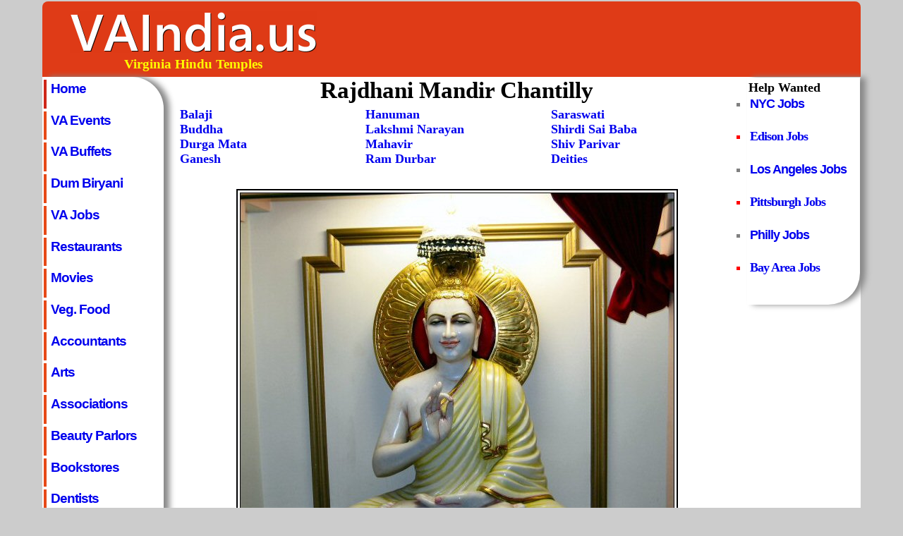

--- FILE ---
content_type: text/html; charset=UTF-8
request_url: https://vaindia.us/rajdhani-mandir-buddha.html
body_size: 6735
content:
<!DOCTYPE HTML>
<head> 
<TITLE>Rajdhani Mandir Buddha Chantilly Virginia - VAIndia.us</TITLE>
<meta name="description" content="Chantilly VA Rajdhani Mandir Buddha Picture, Darshan Hours, Aarati Timings and Priest Services" />
<meta name="keywords" content="chantilly, virginia hindu temples" />
<meta name="viewport" content="width=device-width, maximum-scale=1">
<meta http-equiv="content-type" content="text/html; charset=utf-8" />
<link rel="stylesheet" type="text/css" href="style.css" media="screen,projection" />
	
</head>
<body>

<div id="wrap">

<div id="header">
<TABLE class="header">
<TR>
<td class="header"><a href="https://www.vaindia.us"><img src="images/va-india-us.png" style="width:350px; height:60px;" border=0 alt="rajdhani mandir virginia"></a><br/>
Virginia Hindu Temples
</td>
<TD class="banner">
<script async src="https://pagead2.googlesyndication.com/pagead/js/adsbygoogle.js?client=ca-pub-9779114942504863"
     crossorigin="anonymous"></script>
<!-- New-728x90-9-2-2 -->
<ins class="adsbygoogle"
     style="display:inline-block;width:728px;height:90px"
     data-ad-client="ca-pub-9779114942504863"
     data-ad-slot="3793966004"></ins>
<script>
     (adsbygoogle = window.adsbygoogle || []).push({});
</script></td></tr></table>
</div>

<div id="sitemenu">
<div class="boxva">
	<h2 class="hide">VAIndia.us Categories</h2>
	<ul>
<li><a class="current" href="https://www.vaindia.us">Home</a></li>
<li><a href="events.html" title="Virginia Indian Community Events">VA Events</a></li>
<li><a href="virginia-indian-buffet.html" title="Indian Buffet">VA Buffets</a></li>
<li><a href="dum-biryani-virginia.html" title="Virginia Dum Biryani">Dum Biryani</a></li>
<li><a href="virginia-employment.html" title="Job Ads for Indians in Washington DC Metro">VA Jobs</a></li>
<li><a href="indian-restaurants.html">Restaurants</a></li>
<li><a href="bollywood-showtimes.html">Movies</a></li>
<li><a href="virginia-indian-vegetarian-restaurants.html" title="Virginia Indian Vegetarian Restaurants">Veg. Food</a></li>
<li><a href="accountants.html">Accountants</a></li>
<li><a href="arts.html" title="Bollywood & Bhangra Dance Classes in Virginia">Arts</a></li>
<li><a href="associations.html">Associations</a></li>
<li><a href="beauty.html">Beauty Parlors</a></li>
<li><a href="books.html">Bookstores</a></li>
<li><a href="dentists.html">Dentists</a></li>
<li><a href="doctors.html">Doctors</a></li>
<li><a href="driving-schools.html">Driving Schools</a></li>
<li><a href="fashion.html">Fashion</a></li>
<li><a href="free-software-va-indians.html" title="Free Linux Apps & OS for VA Indians">Freebies</a></li>
<li><a href="grocery.html">Grocery </a></li>
<li><a href="gurdwara.html">Gurdwaras</a></li>
<li><a href="hindu-temples.html">Hindu Temples</a></li>
<li><a href="immigration.html">Immigration</a></li>
<li><a href="mortgage.html" title="Virginia Home Loans & Mortgage Refinancing">Mortgage</a></li>
<li><a href="it-training-va.html">IT Training</a></li>
<li><a href="insurance.html">Insurance</a></li>
<li><a href="jewelry.html">Jewelry</a></li>
<li><a href="realtors.html">Real Estate</a></li>
<li><a href="sweets.html">Sweets</a></li>
<li><a href="weddings.html">Weddings</a></li>
<li><a href="yoga.html">Yoga</a></li>
</ul>
</div><br/>
</div>


<div id="extras">
<div class="boxjobs">
<uL class="nrijobs">
<h6>Help Wanted</h6>
<li><a href="https://www.nyindia.us/employment.html">NYC Jobs</a></li><br>
<li class="nrijobs"><a href="https://www.oaktreeroad.us/oak-tree-road-jobs.html">Edison Jobs</a></li><br>
<li><a href="https://www.artesiaindia.us/employment.html">Los Angeles Jobs</a></li><br>
<li class="nrijobs"><a href="https://www.pittsburghindia.com/pittsburgh-jobs.html">Pittsburgh Jobs</a></li><br>
<li><a href="https://www.phillyindia.us/philly-help-wanted-ads.html">Philly Jobs</a></li><br>
<li class="nrijobs"><a href="https://www.baymasala.com/california-indian-jobs.html">Bay Area Jobs</a></li><br>
</uL>
</div>
</div>
<div id="content">

<h1>Rajdhani Mandir Chantilly</h1>


<TABLE>
<TR>
<TD class="rajdhanitemple">
<a href="rajdhani-mandir-balaji.html">Balaji</a><br/>
<a href="rajdhani-mandir-buddha.html">Buddha</a><br/>
<a href="rajdhani-mandir-durga.html">Durga Mata</a><br/>
<a href="rajdhani-mandir-ganesh.html">Ganesh</a>
</td>
<TD class="rajdhanitemple">
<a href="rajdhani-mandir-hanuman.html">Hanuman</a><br/>
<a href="rajdhani-mandir-lakshmi-narayan.html">Lakshmi Narayan</a><br/>
<a href="rajdhani-mandir-mahavir.html">Mahavir</a><br/>
<a href="rajdhani-mandir-ram-durbar.html">Ram Durbar</a>
</td>
<TD class="rajdhanitemple">
<a href="rajdhani-mandir-saraswati-hanuman.html">Saraswati</a><br/>
<a href="rajdhani-mandir-shirdi-baba.html">Shirdi Sai Baba</a><br/>
<a href="rajdhani-mandir-shiva.html">Shiv Parivar</a><br/>
<a href="rajdhani-mandir-deities.html">Deities</a>
</td>
</tr></table><br/>

<div align="center"><a href="rajdhani-mandir.html"><img src="images/buddha-chantilly.jpg" width=626 height=604 border=0 alt="buddha at rajdhani mandir balaji image &copy VAIndia.us"></a><br/><font face="verdana" color="red" size="4"><b>Buddha</b></font><br/> 
<div class="name">Rajdhani Mandi</div>
4525 Pleasant Valley Rd, Chantilly, VA 20151<br/>
<div id="ph">Ph: 703-378-8401</div></div><br/>

<h5>Temple Timings</h5>
<b>Weekdays</b> &#45 8AM-12:30PM and 5PM-9:30PM<br/>
<b>Weekends</b> &#45 8AM-9:30PM<br/><br/>


<h5>Aarti Timings</h5>
<b>Daily</b> &#45 8AM and 7PM<br/>
<b>Jain Aarti & Bhakti</b> &#45 6:30PM<br/><br/>



<div class="tag">Other Hindu Temples in Virginia</div>
<TABLE>
<TR>
<TD class="hindu">
<a href="balaji-hindu-temple-virginia.html">Balaji Temple Virginia</a><br/>
<a href="hindu-temples.html">Durga Temple</a><br/>
<a href="gayatri-parivar.html">Gayatri Parivar</a><br/>
</td>
<TD class="temple">
<a href="hampton-roads-hindu-temple.html">Hindu Temple of Hampton Roads</a><br/>
<a href="rajdhani-mandir-balaji.html">Rajdhani Mandir</a><br/>
<a href="satyanarayana-swamy-vedic-hindu-temple-va.html">Satyanarayana Swamy Temple</a><br/>
</td>
<TD class="temple">
<a href="sv-lotus-temple-virginia.html">SV Lotus Temple</a><br/>
<a href="http://www.mdindia.us/hindu-temples.html">Maryland Hindu Temples</a><br/>
</td>
</tr></table>
</div>

<div id="footer">
<TABLE class="footer">
<TR>
<td class="footer">
<a href="advt.html" rel="nofollow">Advertise</a>
&nbsp;&nbsp;&nbsp;<a href="disclaimer.html">Disclaimer</a>&nbsp;&nbsp;&nbsp;&nbsp;<a href="privacy.html">Privacy</a>&nbsp;&nbsp;&nbsp;<a href="copyright.html">&copy;&nbsp;2024, All Rights Reserved</a>
</td></tr></table></div>

</div></body>
</html>


--- FILE ---
content_type: text/html; charset=utf-8
request_url: https://www.google.com/recaptcha/api2/aframe
body_size: 267
content:
<!DOCTYPE HTML><html><head><meta http-equiv="content-type" content="text/html; charset=UTF-8"></head><body><script nonce="oUr1uy_xwj4KUhHjXk3nkw">/** Anti-fraud and anti-abuse applications only. See google.com/recaptcha */ try{var clients={'sodar':'https://pagead2.googlesyndication.com/pagead/sodar?'};window.addEventListener("message",function(a){try{if(a.source===window.parent){var b=JSON.parse(a.data);var c=clients[b['id']];if(c){var d=document.createElement('img');d.src=c+b['params']+'&rc='+(localStorage.getItem("rc::a")?sessionStorage.getItem("rc::b"):"");window.document.body.appendChild(d);sessionStorage.setItem("rc::e",parseInt(sessionStorage.getItem("rc::e")||0)+1);localStorage.setItem("rc::h",'1763240006002');}}}catch(b){}});window.parent.postMessage("_grecaptcha_ready", "*");}catch(b){}</script></body></html>

--- FILE ---
content_type: text/css
request_url: https://vaindia.us/style.css
body_size: 15318
content:
/******** General tags ********/

body 
{margin:2px auto; padding:0; font:110% Verdana,Tahoma,Arial,sans-serif; background:#CCCCCC; color:#000000; line-height:1.3em;}
a {text-decoration:none; color:#blue; font-weight:bold;}

a:hover {text-decoration:underline; color:red;}


a img {border:0;} p {margin:0 0 18px 8px;}

h2 {font-size:1.5em; font-weight:normal; letter-spacing:-1px; margin:10px 0 8px 0;}

h3 {font-size:1.2em; margin:2px 0 8px 0;}



/******** others**/

ul.va {margin-bottom:1px; margin-top:1px;}

li.falafelshop {list-style-type:square; font: 170% Verdana; color:red; font-weight:bold; padding: 2px;
margin: 2px; }


.vapuppies {list-style-type:square; font: 170% Verdana; color:red; font-weight:bold; padding: 2px;
margin: 2px; text-align:center; }

.labradoodle {font:130% Verdana; color:blue; font-weight:bold; text-align:center;}
.labradoodle2 {font:120% Verdana; color:black; font-weight:bold; text-align:center;}

.shenandoahvalley{font-size:140%; Verdana; color:blue; font-weight:bold; margin: 0px 0px 0px 0px; padding: 0px 0px 0px 0px;}

li.puppy {list-style-type:square; font: 105% Verdana; color:red; font-weight:bold; list-style-position:outside; padding: 4px;
margin: 2px; }

li.puppies{list-style-type:disc; font: 105% Verdana; color:#665656; font-weight:bold; list-style-position:outside; padding: 4px;
margin: 2px; }

li.puppy2 {list-style-type:round; font: 105% Verdana; color:#665656; font-weight:bold; list-style-position:outside; padding: 4px;
margin: 2px; }
/******** stem**/

.mclean {list-style-type:square; font: 250% Verdana; color:red; font-weight:bold; padding: 2px;
margin: 2px; text-align:center; }

.privateschools {font:150% verdana; color:black; font-weight:bold; text-align:center;}
.tysonscorner{font-size:140%; Verdana; color:blue; font-weight:bold; margin: 0px 0px 0px 0px; padding: 0px 0px 0px 0px;}

li.mathtraining {list-style-type:square; font: 200% Verdana; color:blue; font-weight:bold; padding: 2px;
margin: 2px; }

li.mathcamps {list-style-type:square; font: 200% Verdana; color:blue; font-weight:bold; padding: 2px;
margin: 2px; }

.math {font:150% verdana; color:black; font-weight:bold; text-align:center;}
.summercamp {font:130% verdana; color:black; font-weight:bold; text-align:left;}
.discount {font:140% verdana; color:red; font-weight:bold; text-align:center;}

li.mathsummercamps {list-style-type:square; font: 110% Verdana; color:red; font-weight:bold; list-style-position:outside; padding: 4px;
margin: 2px; }

li.mathsummercamps2 {list-style-type:square; font: 110% Verdana; color:black; font-weight:bold; list-style-position:outside; padding: 4px;
margin: 2px; }

.mathva {font-size:140%; Verdana; color:black; font-weight:bold; margin: 0px 0px 0px 0px; padding: 0px 0px 0px 0px;}

.vienna {font-size:140%; Verdana; color:blue; font-weight:bold; margin: 0px 0px 0px 0px; padding: 0px 0px 0px 0px;}

li.arlington {list-style-type:square; font: 105% Verdana; color:black; font-weight:normal; list-style-position:outside; padding: 4px;
margin: 2px; }


.indianplantsusa {list-style-type:square; font: 280% Verdana; color:green; font-weight:bold; padding: 1px;
margin: 2px; text-align:center;}

.indianplants {font: 150% Verdana; font-weight:bold;  color:red; font-weight:bold; margin: 0px 0px 0px 0px; padding: 1px; text-align:center;}
.buyindianplants {font: 130% Verdana; color:green; font-weight:bold; margin: 0px 0px 0px 0px; padding: 0px 0px 0px 0px; text-align:center;}
.vedicgarden {font: 120% Verdana; color:black; font-weight:normal; margin: 0px 0px 0px 0px; padding: 0px 0px 0px 0px; text-align:center;}
.indianplant {font:140% Verdana; color:black; font-weight:bold; text-align:left;}

li.indiaplants {list-style-type:square; font: 120% Verdana; color:red; font-weight:normal; list-style-position:outside; padding: 4px;
margin: 2px; }

li.indiaplants2 {list-style-type:square; font: 120% Verdana; color:black; font-weight:normal; list-style-position:outside; padding: 4px;
margin: 2px; }
.giftindianplants {font: 120% Verdana; color:black; font-weight:bold; margin: 0px 0px 0px 0px; padding: 0px 0px 0px 0px; text-align:center;}
.vedicgardens {font: 140% Verdana; color:green; font-weight:bold; margin: 0px 0px 0px 0px; padding: 0px 0px 0px 0px;}
.email {font:1.10em Verdana; color:blue; font-weight:bold;}
.website {font:1.20em Verdana; color:blue; font-weight:bold;}
.pho {font:1.10em verdana; color:red; font-weight:bold;}

li.vacat {list-style-type:square; 
list-style-position:outside;
padding: 4px;
margin: 1px; }

li.vacat4 {list-style-type:square; 
list-style-position:outside;
font: 105% Verdana; color:black; font-weight:bold;
padding: 2px;
margin: 0.5px; }

li.vacat3 {list-style-type:square; 
list-style-position:outside;
font: 105% Verdana; color:blue; font-weight:bold;
padding: 2px;
margin: 0.5px; }

li.vacat2 {list-style-type:circle; 
list-style-position:outside;
padding: 4px;
margin: 1px; }

li.immicat {list-style-type:square; 
list-style-position:outside;
padding: 4px;
margin: 1px; }

li.vacat5 {list-style-type:square; 
list-style-position:outside;
font: 130% Verdana; color:black; font-weight:bold;
padding: 0px;
margin: 0.5px; }

li.travel {list-style-type:square; font: 150% Verdana; font-weight:bold; padding: 2px;
margin: 2px; }

h1{font:180% Verdana; text-align:center; color:black; font-weight:bold; margin: 0px 0px 0px 0px;
padding: 0px 0px 0px 0px;}

h2{font:1.60em Verdana; color:black; font-weight:bold; margin: 0px 0px 0px 0px;
padding: 0px 0px 0px 0px;}

h3{font:1.50em Verdana; color:black; font-weight:bold; margin: 0px 0px 0px 0px;
padding: 0px 0px 0px 0px;}

h4{font:1.40em Verdana; color:black; font-weight:bold; margin: 0px 0px 0px 0px;
padding: 0px 0px 0px 0px;}

h5{font:1.30em Verdana; color:black; font-weight:bold; margin: 0px 0px 0px 0px;
padding: 0px 0px 0px 0px;}

#h6{font:1.20em Verdana; color:black; font-weight:bold; margin: 0px 0px 0px 0px;
padding: 0px 0px 0px 0px;}

h6{font:100% Verdana; color:black; font-weight:bold; margin: 0px 0px 0px 0px; padding: 0px 0px 0px 0px;}

#bolly {word-spacing: 10px;}

#ph {font:1.10em verdana; color:red; font-weight:bold;}

.name {font-size:125%; Verdana; color:blue; font-weight:bold; margin: 0px 0px 0px 0px; padding: 0px 0px 0px 0px;}

.stitching {font-size:180%; verdana; color:red; font-weight:bold; margin: 0px 0px 0px 0px; padding: 0px 0px 0px 0px;}

.phone {font:1em Verdana; color:red; font-weight:bold;}

.email {font:1.10em Verdana; color:blue; font-weight:bold;}
.website {font:1.20em Verdana; color:blue; font-weight:bold;}

.pho {font:1.10em verdana; color:red; font-weight:bold;}

img.center{
display:block;
margin-left: auto;
margin-right: auto;
text-align: center;}

.tag {font:125% Verdana; color:red; font-weight:bold; text-align:center;}

.closed {font:135% Verdana; color:red; font-weight:bold; text-align:left;}
.food {font-size:130%; font-face: verdana; color:blue; font-weight:bold; margin: 0px 0px 0px 0px; padding: 0px 0px 0px 0px;}

figure {text-align: center; margin: auto: padding: 1px; font-weight:bold; font: Verdana; font-size: 100%; color:black;}

figcaption {text-align: center; margin: auto: padding: 1px; font-weight:bold; font: Verdana; font-size: 1.1em; color:black;}

.vaevents {font: 130% verdana; color:white; background-color: #DF3B17; font-weight:bold; width: 775px; margin: 2px; padding: 1px;}

.eventname {font: 125% verdana; text-decoration:underline; color:blue; font-weight:bold; margin: 0px 0px 0px 0px; padding: 3px; line-height:2em;}

.training {font-size:130%; font-face: verdana; color:blue; font-weight:bold; margin: 0px 0px 0px 0px; padding: 0px 0px 0px 0px;}

div.boxva
{
border:0px solid #ffffff;
padding:4px 0px; 4px 2px;
background:#ffffff;
width:170px;
height:auto;
border-radius: 0px 45px 0px 0px;
-moz-border-radius:0px 45px 0px 0px; /* Firefox 3.6 and earlier */
-webkit-border-radius: 0px 45px 0px 0px;
background-color:#ffffff;
-moz-box-shadow: 8px 0px 8px 0px #888888; /* Firefox 3.6 and earlier */
-webkit-box-shadow: 8px 0px 8px 0px #888888; /* Safari */
box-shadow: 8px 0px 8px 0px #888888;
}

div.boxjobs
{
border: 0px solid #ffffff;
padding:4px 0px; 4px 2px;
background:#ffffff;
width:160px;
height:auto;
border-radius: 0px 0px 45px 0px;
-moz-border-radius:0px 0px 45px 0px; /* Firefox 3.6 and earlier */
-webkit-border-radius: 0px 0px 45px 0px;
background-color:#ffffff;
-moz-box-shadow: 8px 0px 8px 0px #888888; /* Firefox 3.6 and earlier */
-webkit-box-shadow: 8px 0px 8px 0px #888888; /* Safari */
box-shadow: 8px 0px 8px 0px #888888;
}

ul.nrijobs {margin:0 0 0px 0px; list-style:none; padding: 0px; color:black;}

li.nrijobs {list-style-type:square; font: 100% Verdana; color:red; font-weight:bold; list-style-position:outside; padding: 0px;
margin: 0px; }

/******Jobs**********/
.vajobs {font:1.55em Verdana; color:white; background-color: #DF3B17; font-weight:bold; width: 800px; margin: 2px; padding: 1px;}

.employer {font:1.45em Verdana; text-decoration:underline; color:blue; font-weight:bold; margin: 0px 0px 0px 0px; padding: 2px; line-height:1.5em;}

.cahelpwanted {font:1.80em Verdana; color:white; background-color: #DF3B17; font-weight:bold; width: 840px; margin: 1px; padding: 1px;}

li.managerad {list-style-type:square; font: 110% Verdana; color:black; font-weight:bold; padding: 2px;
margin: 2px; }

li.managerad2 {list-style-type:square; font: 110% Verdana; color:red; font-weight:bold; padding: 2px;
margin: 2px; }


/******shows,reviews**********/
.theater {font-size:130%; verdana; color:red; font-weight:bold; margin: 0px 0px 0px 0px; padding: 0px 0px 0px 0px;}

.moviename {font:120% verdana; color:blue; font-weight:bold; margin: 1px; padding: 1px; width:80%;}

.moviename a:link {color:blue; text-decoration:none;}

.moviename a:hover {color:red; text-decoration:underline;}

.moviename a:visited {color:purple; text-decoration:none;}

table.showtimes {width:70%; margin-left: 0%; margin-right: 20%; padding:2px; border:0; }

td.date {vertical-align:top; width:10%; font:90% verdana; text-align: left;}

td.shows {vertical-align:top; width:60%; font:90% verdana; text-align: left; word-spacing: 4px; }

.cinema {font:180% Verdana; color:blue; font-weight:bold; text-align: center; margin: 0px 0px 0px 0px; padding: 0px 0px 0px 0px;}

.movies {font:150% verdana; color:red; text-align: center; font-weight:bold; margin: 0px; padding: 0px; }

table.bolly {vertical-align:top; width:100%; padding:0px 0px 0px 4px; margin-left: auto; margin-right: auto; border:0;}

td.bollywood {vertical-align:top; width:25%; font:80% verdana; line-height:2em;}

/******** Main wrap ********/

#wrap {background:#ffffff url(images/wrapbg3.gif) top left repeat-y; color:#000000; margin:0 auto; width:1160px;}


.center {width:70%; 
margin-left: auto;
margin-right: auto;}


/******** Table header********/

table.header {width:100%; padding:6px 0px 0px 0px; margin:0; border:0; 
background: #DF3B17;
border-radius: 8px 8px 0px 0px;
-moz-border-radius:8px 8px 0px 0px; /* Firefox 3.6 and earlier */
-webkit-border-radius: 8px 8px 0px 0px;}

td.header {vertical-align:middle; width:40%; font:1.1em verdana; color:yellow; font-weight:bold; text-align:center;}

td.banner {vertical-align:middle; text-align:right;}


/******** Table content /img********/

table {width:100%; padding:2px; margin-left: auto;
margin-right: auto; border:0;}

td.content {vertical-align:top; width:46%;}

td.review {Vertical-align:middle; width:46%;}

td.img {vertical-align:top; width:46%; text-align:center;}


table.safe {width:60%; padding:2px; margin-left: auto;
margin-right: auto; border:0;}

td.safe {vertical-align:top; width:60%;}

td.rest {vertical-align:top; width:25%; font:100% verdana; font-weight:bold;}

td.city {vertical-align:top; width:16%; font:100% verdana; font-weight:bold;}

td.hindu {vertical-align:top; width:25%; font:90% verdana; font-weight:bold;}
td.temple {vertical-align:top; width:33%; font:90% verdana; font-weight:bold;}

td.durgatemple {vertical-align:top; width:33%; font:100% verdana; font-weight:bold;}
td.rajdhanitemple {vertical-align:top; width:33%; font:100% verdana; font-weight:bold;}
/******** Header ********/

#header {clear:both; background:#CCCCCC; top left no-repeat; height:auto;}

#header h1 {font-size:3.8em; letter-spacing:-4px; color:#d88d44; padding:55px 0 10px 45px;}

#header h1 a {color:#d88d44; text-decoration:none;}

#header h1 a:hover {color:#e99e55;}

#slogan {color:#20526a; margin:15px 0 0 45px; font-size:1.6em; letter-spacing:-1px;}

/******** Sitemenu, left sidebar ********/

#sitemenu {clear:both; float:left; width:170px; margin:0; padding:0px 0 0 2px;}

#sitemenu ul {list-style:none; width:170px; margin:0 0 15px 0; padding:0; font-size:1em; letter-spacing:-1px;}

#sitemenu li {margin-bottom:4px;}

#sitemenu li a {font-weight:bold; text-decoration:none; font-size: 110%; color:#black; display: block; height:2em; padding:1px 1px 1px 6px; border-left: 4px solid #E64918;}

#sitemenu li a:hover {color:red; text-decoration:none; border-left:4px solid red;}

#sitemenu .current {border-left:4px solid #CE2819;}

#sitemenu ul ul {font-size:0.8em; width:110px; font-weight:normal; margin:5px 0 8px 20px;}

#sitemenu ul ul li {margin-bottom:2px;}#sitemenu ul ul li a {border:0; padding:2px;}

#sitemenu ul ul li a:hover {border:0; padding:2px; text-decoration:underline;}

/******** Extras, right sitebar ********/

#extras {float:right; width:160px; margin:0; padding:1px 1px 0 0;}

#extras ul {margin:0 0 14px 2px; list-style:none; color:#808080;}

#extras li {list-style-type:square; margin:1px 0 2px 0;}

#extras li a {padding:2px 2px 2px 2px; height:1.2em; letter-spacing:-1px; font-weight:bold;}

#extras li a:hover {color:#d88d44;}

#extras ul ul, #extras ul ul ul {font-size:0.9em; line-height:1.2em; margin:2px 0 2px 15px;}

#extras ul ul a, #extras ul ul ul a {font-weight:normal;}

/******** Content variations ********/

#content {margin:0px 175px 0 190px; padding:0px 0 0 0; line-height:1.5em; text-align:left; font-size: 105%; color:black;}

#content h2 {font-size:1.6em; margin:20px 0 10px 0;}



#content h3 {font-size:1.4em; font-weight:normal; letter-spacing:-1px; margin:10px 0 8px 0;}

#content p {text-align:justify;}



/******** Footer ********/
#footer {clear:both; margin:5px auto 0 auto; padding:0px 0 10px 0; height:20px; text-align:center; 
background:#CCCCCC; 
bottom left no-repeat; color:#555; font-size:0.9em; line-height:1.5em;}

#footer p {margin:3px;}
#footer p strong {font-size:1.1em; font-weight:400;}
#footer a {color:#FFF; font-weight:bold; text-decoration:none;}
#footer a:hover {text-decoration:underline;}

table.footer {width:100%; background: #DF3B17; color:white;
border-radius: 0px 0px 8px 8px; 
-moz-border-radius:0px 0px 8px 8px; /* Firefox 3.6 and earlier */
-webkit-border-radius: 0px 0px 8px 8px;}


td.footer {vertical-align:top; font:1.40em Verdana; color:white; font-weight:bold;}


/******** Various classes ********/
.small {font-size:0.8em; color:white;}
.bold {font-weight:bold;}
.clear {clear:both;}
.hide {display:none;}
.disclaimer {font-size:0.6em;}